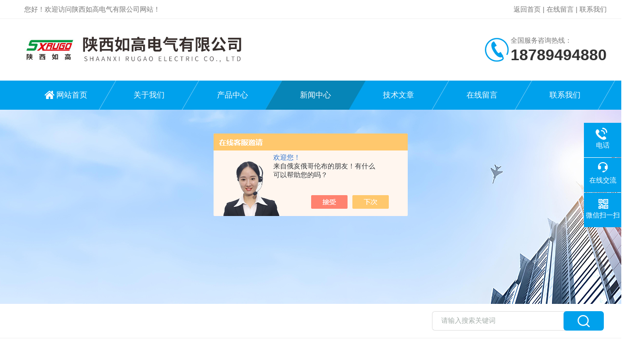

--- FILE ---
content_type: text/html; charset=utf-8
request_url: http://www.hgzndq88.com/News-1331983.html
body_size: 4911
content:
<!DOCTYPE html PUBLIC "-//W3C//DTD XHTML 1.0 Transitional//EN" "http://www.w3.org/TR/xhtml1/DTD/xhtml1-transitional.dtd">
<html xmlns="http://www.w3.org/1999/xhtml">
<head>
<meta http-equiv="Content-Type" content="text/html; charset=utf-8" />
<meta http-equiv="X-UA-Compatible" content="IE=edge,chrome=1" />
<meta name="renderer" content="webkit|ie-comp|ie-stand">
<title>高压智能真空负荷开关应该如何地使用和维护才好-陕西如高电气有限公司</title>
<META NAME="Keywords" CONTENT="高压智能真空负荷开关">
<META NAME="Description" CONTENT="高压智能真空负荷开关是一种结构比较简单，可以带负荷分、合电路的控制电器，分室内和室外两种结构型式。">
<link rel="stylesheet" type="text/css" href="/skins/373138/css/style.css"/>
<script type="text/javascript" src="/skins/373138/js/jquery.pack.js"></script>
<!--导航当前状态 JS-->
<script language="javascript" type="text/javascript"> 
	var nav= '4';
</script>
<!--导航当前状态 JS END-->
<script type="application/ld+json">
{
"@context": "https://ziyuan.baidu.com/contexts/cambrian.jsonld",
"@id": "http://www.hgzndq88.com/News-1331983.html",
"title": "高压智能真空负荷开关应该如何地使用和维护才好",
"pubDate": "2021-04-21T14:14:59",
"upDate": "2021-04-21T14:14:59"
    }</script>
<script language="javaScript" src="/js/JSChat.js"></script><script language="javaScript">function ChatBoxClickGXH() { DoChatBoxClickGXH('https://chat.chem17.com',375558) }</script><script>!window.jQuery && document.write('<script src="https://public.mtnets.com/Plugins/jQuery/2.2.4/jquery-2.2.4.min.js" integrity="sha384-rY/jv8mMhqDabXSo+UCggqKtdmBfd3qC2/KvyTDNQ6PcUJXaxK1tMepoQda4g5vB" crossorigin="anonymous">'+'</scr'+'ipt>');</script><script type="text/javascript" src="https://chat.chem17.com/chat/KFCenterBox/373138"></script><script type="text/javascript" src="https://chat.chem17.com/chat/KFLeftBox/373138"></script><script>
(function(){
var bp = document.createElement('script');
var curProtocol = window.location.protocol.split(':')[0];
if (curProtocol === 'https') {
bp.src = 'https://zz.bdstatic.com/linksubmit/push.js';
}
else {
bp.src = 'http://push.zhanzhang.baidu.com/push.js';
}
var s = document.getElementsByTagName("script")[0];
s.parentNode.insertBefore(bp, s);
})();
</script>
<meta name="mobile-agent" content="format=html5;url=http://m.hgzndq88.com/news-1331983.html">
<script type="text/javascript">
if(navigator.userAgent.match(/(iPhone|iPod|Android|ios)/i)){
    window.location = window.location.href.replace("www", "m");
}
</script>
</head>

<body>

<!--Top begin-->
<header>
    <div class="h_headtop">
        <div class="w1200 clear">
            <div class="fl hyc">您好！欢迎访问陕西如高电气有限公司网站！</div>
            <div class="fr ppc"><a href="/">返回首页</a> <span>|</span> <a href="/order.html" rel="nofollow">在线留言</a> <span>|</span> <a href="/contact.html" rel="nofollow">联系我们</a></div>
        </div>
    </div>
    <div class="h_top">
        <div class="w1200 clear">
            <div class="logo fl">
                <a href="/"><img src="/skins/373138/images/logo.jpg" alt="陕西如高电气有限公司"></a>
            </div>
            <div class="tel fr">
                <span>全国服务咨询热线：</span>
                <p>18789494880</p>
            </div>
        </div>
    </div>
<div class="ly_nav">
    <div class="w1200">
        <div class="menu_open">
            <i></i>
            <i></i>
            <i></i>
        </div>
        <div class="nav">
            <ul class="nav_ul clear">
                <li id="navId1" class="nav_item"><a href="/">网站首页</a></li>
                <li id="navId2" class="nav_item"><a href="/aboutus.html" rel="nofollow">关于我们</a></li>
                <li id="navId3" class="nav_item"><a href="/products.html">产品中心</a></li>
                <li id="navId4" class="nav_item"><a href="/news.html">新闻中心</a><!--<i></i>--></li>
                <li id="navId5" class="nav_item"><a href="/article.html">技术文章</a></li>
                <li id="navId6" class="nav_item"><a href="/order.html" rel="nofollow">在线留言</a><!--<i></i>--></li>
                <li id="navId7" class="nav_item"><a href="/contact.html" rel="nofollow">联系我们</a></li>
            </ul>
        </div>
    <div class="hcover"></div>
    </div>
</div>
<script language="javascript" type="text/javascript">
	try {
		document.getElementById("navId" + nav).className = "nav_item on";
	}
	catch (e) {}
</script>
</header>
<!--Top end-->

<script src="https://www.chem17.com/mystat.aspx?u=klw881020"></script>

<div class="nybanner"><img src="/skins/373138/images/ny_banner.jpg"></div>

<!--产品搜索 begin-->
<div class="h_search">
	<div class="w1200 clear">
    	<div class="fl">

        </div>
        <div class="fr">
        	<form class="search clear" action="/products.html" id="form1" name="form1" method="post">
                <input class="input fl" type="text" name="keyword" value="请输入搜索关键词" autocomplete="off" onfocus="if(this.value=='请输入搜索关键词'){this.value='';this.style.color='#a4ada9' }" onblur="if(this.value=='') if(this.value=='')" style="color: rgb(164, 173, 169);">
                <input class="submit fl" type="submit" name="Submit" value="">
            </form>
        </div>
    </div>
</div>
<!--产品搜索 end-->

<!--内页中间主体内容 begin-->
<div class="ny_content">
    <div class="w1200 clear">
        <div class="ny_bread_nav"><img src="/skins/373138/images/home.png" />当前位置：<a href="/">首页</a> > <a href="/news.html">新闻中心</a> > 高压智能真空负荷开关应该如何地使用和维护才好</div>
    </div>
    
    <div class="ny_content_bd">
    	<div class="w1200 clear ny_newsdetail">
        	
            <h1 class="ny_newsdetail_title">高压智能真空负荷开关应该如何地使用和维护才好</h1>
            <div class="ny_newsdetail_tips">更新时间：2021-04-21&nbsp;&nbsp;&nbsp;&nbsp;&nbsp;&nbsp;点击次数：1346</div>
            <div class="ny_newsdetail_con">
                &nbsp;　　<strong><a href="http://www.hgzndq88.com/Products-29228939.html" target="_blank">高压智能真空负荷开关</a></strong>是一种结构比较简单，可以带负荷分、合电路的控制电器，分室内和室外两种结构型式。其灭弧装置用有机玻璃等固体产气材料制成，开关本身是根据负荷电流的通、断能力设计的，而不是根据短路电流设计；有明显的断开点，在断开电路后，又具有隔离开关的作用；其结构简单、动作可靠、造价低廉，常与高压熔断器配合使用，广泛用于小功率电路中作为手动控制设备。<div>　　使用和维护须知：</div><div>　　1.出厂前高压智能真空负荷开关都经过认真装配、严格调整和试验，使用时不必再拆卸和调整。</div><div>　　2.投入运行前，应将绝缘子擦拭干净，各转动部分应涂以润滑油。</div><div>　　3.使用时应进行几次空载分、合闸操作，确认触头系统和操作机构均无任何呆滞、卡堵现象。</div><div>　　4.使用中应检查负荷电流是否在额定值范围以内，各部分有无过热现象；瓷绝缘是否完好，有无放电痕迹；连接螺母是否紧固，有无松动现象。</div><div>　　5.应经常检查灭弧装置工作是否正常，有无烧伤、压缩时漏气等现象。</div><div>　　6.*分闸时，闸刀张开角度应大于58&deg;，开关断开时应有明显的断开点。</div><div>　　7.合闸时应检查三相是否同时接触，中心有无偏移现象等。</div><div>　　8.高压智能真空负荷开关的操作一般比较频繁，应防紧固零件在多次操作后松动；当操作次数达到规定的限度时，应进行检修。</div>
            </div>
            
            <div class="ny_PrevNext">
                <ul>
                    <li>上一篇：<a href="/News-1307581.html">注意了，10kv智能户内高压真空断路器这些状态都是异常的</a></li>
                    <li>下一篇：<a href="/News-1338024.html">双柱预付费高压计量箱可以实现的功能都有哪些</a></li>
                </ul>
            </div>
            
        </div>
    </div>

</div>
<!--内页中间主体内容 end-->

<!--Foot begin-->
<div class="h_foot">
    <div class="pz_down">
        <div class="w1200 clear">
            <div class="footT">
                <div class="footAddr">
                    <div class="dAddr"><img class="ico" src="/skins/373138/images/icon_foot1.png">地址：陕西省西安市高新区丈八街</div>
                    <div class="dAddr"><img class="ico" src="/skins/373138/images/icon_foot3.png">邮箱：610885490@qq.com</div>
                    <div class="dAddr"><img class="ico" src="/skins/373138/images/icon_foot4.png">传真：</div>
                </div>
                <div class="footNav">
                    <div class="footTit">快速链接</div>
                    <div class="dNav">
                        <ul>
                            <li><a href="/">首页</a></li>
                            <li><a href="/aboutus.html" rel="nofollow">关于我们</a></li>
                            <li><a href="/products.html">产品展示</a></li>
                            <li><a href="/news.html">新闻资讯</a></li>
                            <li><a href="/article.html">技术文章</a></li>
                            <li><a href="/honor.html" rel="nofollow">荣誉资质</a></li>
                            <li><a href="/order.html" rel="nofollow">在线留言</a></li>
                            <li><a href="/contact.html" rel="nofollow">联系我们</a></li>
                        </ul>
                    </div>
                </div>
                <div class="footUs">
                    <div class="footTit" style="text-align:center;">关注我们</div>
                    <div class="ewm1">欢迎您关注我们的微信公众号了解更多信息：</div>
                    <div class="ewm2">
                        <div class="img"><img src="/skins/373138/images/code.jpg" width="100%"></div>
                        <div class="info">欢迎您关注我们的微信公众号<br>了解更多信息</div>
                    </div>
                </div>
            </div>
        </div>
       
        <div class="foot_cp">
            <div class="w1200">
                <div class="Copyright">版权所有 &copy; 2026 陕西如高电气有限公司(www.hgzndq88.com)  All Rights Reserved&nbsp;&nbsp;&nbsp;&nbsp;&nbsp;&nbsp;<a href="http://beian.miit.gov.cn" target="_blank" rel="nofollow">备案号：陕ICP备2021003084号-2</a>&nbsp;&nbsp;&nbsp;&nbsp;&nbsp;&nbsp;<a href="https://www.chem17.com/login" target="_blank" rel="nofollow">管理登陆</a>&nbsp;&nbsp;&nbsp;&nbsp;&nbsp;&nbsp;技术支持：<a href="https://www.chem17.com" target="_blank" rel="nofollow">化工仪器网</a>&nbsp;&nbsp;&nbsp;&nbsp;&nbsp;&nbsp;<a href="/sitemap.xml" target="_blank">sitemap.xml</a></div>
            </div>
        </div>
    </div>
</div>

<!--右侧漂浮 begin-->
<div class="client-2"> 
    <ul id="client-2"> 
      <!--<li class="my-kefu-qq"> 
       <div class="my-kefu-main"> 
        <div class="my-kefu-left"><a class="online-contact-btn" href="http://wpa.qq.com/msgrd?v=3&amp;uin=&amp;site=qq&amp;menu=yes" target="_blank"><i></i><p>QQ咨询</p></a></div> <div class="my-kefu-right"></div> 
       </div>
      </li>--> 
      <li class="my-kefu-tel"> 
       <div class="my-kefu-tel-main"> 
        <div class="my-kefu-left"><i></i><p>电话</p></div> 
        <a  href="tel:18789494880" class="my-kefu-tel-right">18789494880</a> 
       </div>
      </li> 
      <li class="my-kefu-liuyan"> 
       <div class="my-kefu-main"> 
        <div class="my-kefu-left"><a onclick="ChatBoxClickGXH()" href="#" target="_self"><i></i><p>在线交流</p></a></div> 
        <div class="my-kefu-right"></div> 
       </div>
      </li> 
      <li class="my-kefu-weixin"> 
       <div class="my-kefu-main"> 
        <div class="my-kefu-left"><i></i><p> 微信扫一扫 </p> </div> 
        <div class="my-kefu-right"> </div> 
        <div class="my-kefu-weixin-pic"><img src="/skins/373138/images/code.jpg"> </div> 
       </div>
      </li> 
      <li class="my-kefu-ftop"> 
       <div class="my-kefu-main"> 
        <div class="my-kefu-left"><a href="javascript:;"><i></i><p>返回顶部</p></a> </div> 
        <div class="my-kefu-right"> </div> 
       </div>
      </li> 
    </ul> 
</div>
<!--右侧漂浮 end-->

<script type="text/javascript" src="/skins/373138/js/pt_js.js"></script>
<!--Foot end-->

 <script type='text/javascript' src='/js/VideoIfrmeReload.js?v=001'></script>
  
</html>
</body>